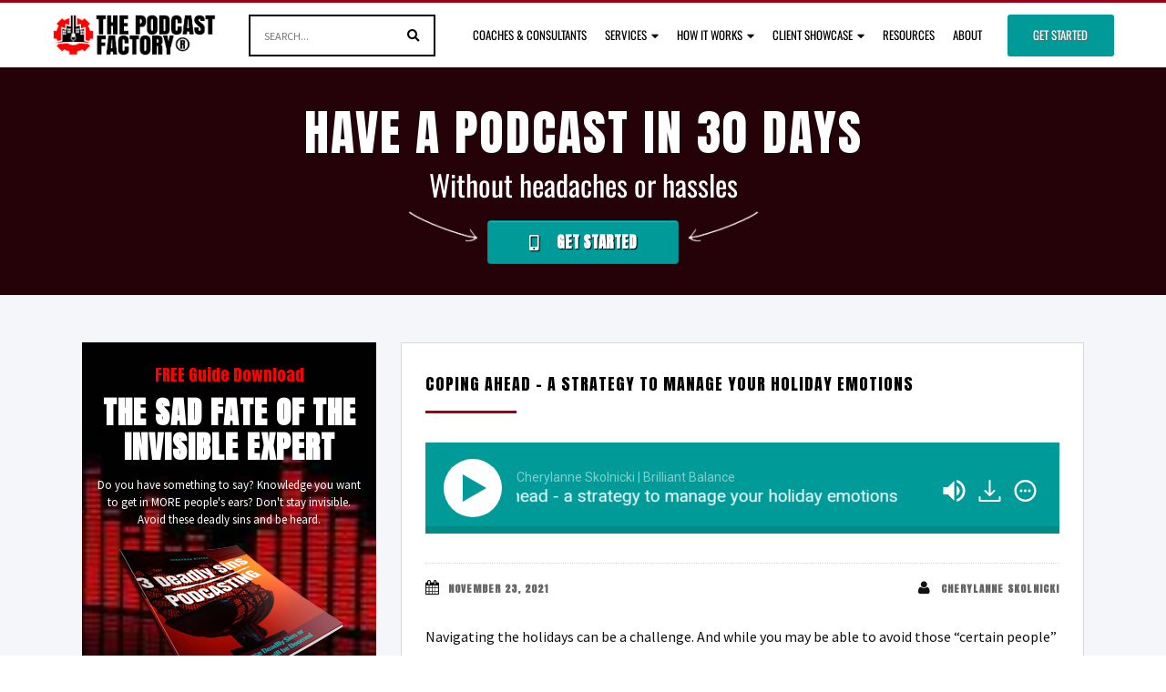

--- FILE ---
content_type: text/html; charset=UTF-8
request_url: https://thepodcastfactory.com/csp-213/
body_size: 19158
content:
<!DOCTYPE html>
<html dir="ltr" lang="en-US">
<head>
<meta charset="UTF-8" />
<meta name="viewport" content="width=device-width, initial-scale=1" />
<link href="https://thepodcastfactory.com/wp-content/thesis/skins/classic-r/css.css?v=1767571476" rel="stylesheet" />
<title>Coping ahead - a strategy to manage your holiday emotions - The Podcast Factory</title>
<link href='https://fonts.googleapis.com/css?family=Raleway:400,400italic,700,700italic' rel='stylesheet' type='text/css'>
<link href='https://fonts.googleapis.com/css?family=Oswald:400,700' rel='stylesheet' type='text/css'>
<link href="https://fonts.googleapis.com/css?family=Anton" rel="stylesheet"> 
<link href="https://fonts.googleapis.com/css?family=Source+Sans+Pro:400,400i,700,700i" rel="stylesheet"> 
<link rel="stylesheet" href="https://use.fontawesome.com/releases/v5.7.1/css/all.css" integrity="sha384-fnmOCqbTlWIlj8LyTjo7mOUStjsKC4pOpQbqyi7RrhN7udi9RwhKkMHpvLbHG9Sr" crossorigin="anonymous">

<script src="https://use.fontawesome.com/35325ed69b.js"></script>

<script type="text/javascript">
	var trackcmp_email = '';
	var trackcmp = document.createElement("script");
	trackcmp.async = true;
	trackcmp.type = 'text/javascript';
	trackcmp.src = '//trackcmp.net/visit?actid=609671476&e='+encodeURIComponent(trackcmp_email)+'&r='+encodeURIComponent(document.referrer)+'&u='+encodeURIComponent(window.location.href);
	var trackcmp_s = document.getElementsByTagName("script");
	if (trackcmp_s.length) {
		trackcmp_s[0].parentNode.appendChild(trackcmp);
	} else {
		var trackcmp_h = document.getElementsByTagName("head");
		trackcmp_h.length && trackcmp_h[0].appendChild(trackcmp);
	}
</script>



<script>(function(w,d,t,r,u){var f,n,i;w[u]=w[u]||[],f=function(){var o={ti:"5637643"};o.q=w[u],w[u]=new UET(o),w[u].push("pageLoad")},n=d.createElement(t),n.src=r,n.async=1,n.onload=n.onreadystatechange=function(){var s=this.readyState;s&&s!=="loaded"&&s!=="complete"||(f(),n.onload=n.onreadystatechange=null)},i=d.getElementsByTagName(t)[0],i.parentNode.insertBefore(n,i)})(window,document,"script","//bat.bing.com/bat.js","uetq");</script><noscript><img src="//bat.bing.com/action/0?ti=5637643&Ver=2" height="0" width="0" style="display:none; visibility: hidden;" /></noscript> 

<!-- Facebook Pixel Code -->
<script>
!function(f,b,e,v,n,t,s){if(f.fbq)return;n=f.fbq=function(){n.callMethod?
n.callMethod.apply(n,arguments):n.queue.push(arguments)};if(!f._fbq)f._fbq=n;
n.push=n;n.loaded=!0;n.version='2.0';n.queue=[];t=b.createElement(e);t.async=!0;
t.src=v;s=b.getElementsByTagName(e)[0];s.parentNode.insertBefore(t,s)}(window,
document,'script','https://connect.facebook.net/en_US/fbevents.js');
fbq('init', '1023007274388628'); // Insert your pixel ID here.
fbq('track', 'PageView');
</script>
<noscript><img height="1" width="1" style="display:none"
src="https://www.facebook.com/tr?id=1023007274388628&ev=PageView&noscript=1"
/></noscript>
<!-- DO NOT MODIFY -->
<!-- End Facebook Pixel Code -->


<script type="text/javascript">
_linkedin_partner_id = "4320266";
window._linkedin_data_partner_ids = window._linkedin_data_partner_ids || [];
window._linkedin_data_partner_ids.push(_linkedin_partner_id);
</script><script type="text/javascript">
(function(l) {
if (!l){window.lintrk = function(a,b){window.lintrk.q.push([a,b])};
window.lintrk.q=[]}
var s = document.getElementsByTagName("script")[0];
var b = document.createElement("script");
b.type = "text/javascript";b.async = true;
b.src = "https://snap.licdn.com/li.lms-analytics/insight.min.js";
s.parentNode.insertBefore(b, s);})(window.lintrk);
</script>
<noscript>
<img height="1" width="1" style="display:none;" alt="" src="https://px.ads.linkedin.com/collect/?pid=4320266&fmt=gif" />
</noscript>
<link href="https://thepodcastfactory.com/feed/" rel="alternate" type="application/rss+xml" title="The Podcast Factory feed" />
<link href="https://thepodcastfactory.com/xmlrpc.php" rel="pingback" />
<link href="https://thepodcastfactory.com/wp-content/uploads/2018/08/favicon.png" rel="shortcut icon" />
		<script type="text/javascript">
			window.flatStyles = window.flatStyles || ''

			window.lightspeedOptimizeStylesheet = function () {
				const currentStylesheet = document.querySelector( '.tcb-lightspeed-style:not([data-ls-optimized])' )

				if ( currentStylesheet ) {
					try {
						if ( currentStylesheet.sheet && currentStylesheet.sheet.cssRules ) {
							if ( window.flatStyles ) {
								if ( this.optimizing ) {
									setTimeout( window.lightspeedOptimizeStylesheet.bind( this ), 24 )
								} else {
									this.optimizing = true;

									let rulesIndex = 0;

									while ( rulesIndex < currentStylesheet.sheet.cssRules.length ) {
										const rule = currentStylesheet.sheet.cssRules[ rulesIndex ]
										/* remove rules that already exist in the page */
										if ( rule.type === CSSRule.STYLE_RULE && window.flatStyles.includes( `${rule.selectorText}{` ) ) {
											currentStylesheet.sheet.deleteRule( rulesIndex )
										} else {
											rulesIndex ++
										}
									}
									/* optimize, mark it such, move to the next file, append the styles we have until now */
									currentStylesheet.setAttribute( 'data-ls-optimized', '1' )

									window.flatStyles += currentStylesheet.innerHTML

									this.optimizing = false
								}
							} else {
								window.flatStyles = currentStylesheet.innerHTML
								currentStylesheet.setAttribute( 'data-ls-optimized', '1' )
							}
						}
					} catch ( error ) {
						console.warn( error )
					}

					if ( currentStylesheet.parentElement.tagName !== 'HEAD' ) {
						/* always make sure that those styles end up in the head */
						const stylesheetID = currentStylesheet.id;
						/**
						 * make sure that there is only one copy of the css
						 * e.g display CSS
						 */
						if ( ( ! stylesheetID || ( stylesheetID && ! document.querySelector( `head #${stylesheetID}` ) ) ) ) {
							document.head.prepend( currentStylesheet )
						} else {
							currentStylesheet.remove();
						}
					}
				}
			}

			window.lightspeedOptimizeFlat = function ( styleSheetElement ) {
				if ( document.querySelectorAll( 'link[href*="thrive_flat.css"]' ).length > 1 ) {
					/* disable this flat if we already have one */
					styleSheetElement.setAttribute( 'disabled', true )
				} else {
					/* if this is the first one, make sure he's in head */
					if ( styleSheetElement.parentElement.tagName !== 'HEAD' ) {
						document.head.append( styleSheetElement )
					}
				}
			}
		</script>
		<meta name='robots' content='index, follow, max-snippet:-1, max-image-preview:large, max-video-preview:-1' />

	<!-- This site is optimized with the Yoast SEO Premium plugin v26.7 (Yoast SEO v26.7) - https://yoast.com/wordpress/plugins/seo/ -->
	<link rel="canonical" href="https://thepodcastfactory.com/csp-213/" />
	<meta property="og:locale" content="en_US" />
	<meta property="og:type" content="article" />
	<meta property="og:title" content="Coping ahead - a strategy to manage your holiday emotions" />
	<meta property="og:description" content="Navigating the holidays can be a challenge. And while you may be able to avoid those “certain people” throughout the year, the holidays don’t always give you that opportunity. However, when you learn the skill of coping ahead, you can feel confident about your plan to handle holiday emotions so you feel less overwhelmed and [&hellip;]" />
	<meta property="og:url" content="https://thepodcastfactory.com/csp-213/" />
	<meta property="og:site_name" content="The Podcast Factory" />
	<meta property="article:published_time" content="2021-11-23T04:00:59+00:00" />
	<meta property="og:image" content="https://thepodcastfactory.com/wp-content/uploads/2018/03/csp-cover-1200x600.png" />
	<meta property="og:image:width" content="1200" />
	<meta property="og:image:height" content="630" />
	<meta property="og:image:type" content="image/png" />
	<meta name="author" content="Cherylanne Skolnicki" />
	<meta name="twitter:card" content="summary_large_image" />
	<meta name="twitter:label1" content="Written by" />
	<meta name="twitter:data1" content="Cherylanne Skolnicki" />
	<meta name="twitter:label2" content="Est. reading time" />
	<meta name="twitter:data2" content="1 minute" />
	<script type="application/ld+json" class="yoast-schema-graph">{"@context":"https://schema.org","@graph":[{"@type":"Article","@id":"https://thepodcastfactory.com/csp-213/#article","isPartOf":{"@id":"https://thepodcastfactory.com/csp-213/"},"author":{"name":"Cherylanne Skolnicki","@id":"https://thepodcastfactory.com/#/schema/person/b9863c86ea857f6706b5c5cc13a0709d"},"headline":"Coping ahead &#8211; a strategy to manage your holiday emotions","datePublished":"2021-11-23T04:00:59+00:00","mainEntityOfPage":{"@id":"https://thepodcastfactory.com/csp-213/"},"wordCount":267,"publisher":{"@id":"https://thepodcastfactory.com/#organization"},"image":{"@id":"https://thepodcastfactory.com/csp-213/#primaryimage"},"thumbnailUrl":"https://thepodcastfactory.com/wp-content/uploads/2018/03/csp-cover-1200x600.png","articleSection":["clients","Cherylanne Skolnicki | Brilliant Balance"],"inLanguage":"en-US"},{"@type":"WebPage","@id":"https://thepodcastfactory.com/csp-213/","url":"https://thepodcastfactory.com/csp-213/","name":"Coping ahead - a strategy to manage your holiday emotions - The Podcast Factory","isPartOf":{"@id":"https://thepodcastfactory.com/#website"},"primaryImageOfPage":{"@id":"https://thepodcastfactory.com/csp-213/#primaryimage"},"image":{"@id":"https://thepodcastfactory.com/csp-213/#primaryimage"},"thumbnailUrl":"https://thepodcastfactory.com/wp-content/uploads/2018/03/csp-cover-1200x600.png","datePublished":"2021-11-23T04:00:59+00:00","breadcrumb":{"@id":"https://thepodcastfactory.com/csp-213/#breadcrumb"},"inLanguage":"en-US","potentialAction":[{"@type":"ReadAction","target":["https://thepodcastfactory.com/csp-213/"]}]},{"@type":"ImageObject","inLanguage":"en-US","@id":"https://thepodcastfactory.com/csp-213/#primaryimage","url":"https://thepodcastfactory.com/wp-content/uploads/2018/03/csp-cover-1200x600.png","contentUrl":"https://thepodcastfactory.com/wp-content/uploads/2018/03/csp-cover-1200x600.png","width":1200,"height":630},{"@type":"BreadcrumbList","@id":"https://thepodcastfactory.com/csp-213/#breadcrumb","itemListElement":[{"@type":"ListItem","position":1,"name":"Home","item":"https://thepodcastfactory.com/"},{"@type":"ListItem","position":2,"name":"Coping ahead &#8211; a strategy to manage your holiday emotions"}]},{"@type":"WebSite","@id":"https://thepodcastfactory.com/#website","url":"https://thepodcastfactory.com/","name":"The Podcast Factory","description":"","publisher":{"@id":"https://thepodcastfactory.com/#organization"},"potentialAction":[{"@type":"SearchAction","target":{"@type":"EntryPoint","urlTemplate":"https://thepodcastfactory.com/?s={search_term_string}"},"query-input":{"@type":"PropertyValueSpecification","valueRequired":true,"valueName":"search_term_string"}}],"inLanguage":"en-US"},{"@type":"Organization","@id":"https://thepodcastfactory.com/#organization","name":"The Podcast Factory","url":"https://thepodcastfactory.com/","logo":{"@type":"ImageObject","inLanguage":"en-US","@id":"https://thepodcastfactory.com/#/schema/logo/image/","url":"https://thepodcastfactory.com/wp-content/uploads/2014/08/PF-white-1.jpg","contentUrl":"https://thepodcastfactory.com/wp-content/uploads/2014/08/PF-white-1.jpg","width":1401,"height":1401,"caption":"The Podcast Factory"},"image":{"@id":"https://thepodcastfactory.com/#/schema/logo/image/"}},{"@type":"Person","@id":"https://thepodcastfactory.com/#/schema/person/b9863c86ea857f6706b5c5cc13a0709d","name":"Cherylanne Skolnicki","image":{"@type":"ImageObject","inLanguage":"en-US","@id":"https://thepodcastfactory.com/#/schema/person/image/","url":"https://secure.gravatar.com/avatar/e77543895a4d81c5b5c0b4442803fe8dc8030f60a8a02332a4e8a89fd1b67516?s=96&d=mm&r=g","contentUrl":"https://secure.gravatar.com/avatar/e77543895a4d81c5b5c0b4442803fe8dc8030f60a8a02332a4e8a89fd1b67516?s=96&d=mm&r=g","caption":"Cherylanne Skolnicki"},"description":"You deserve a big, full life and the freedom to enjoy it. The Brilliant Balance Podcast helps women in leadership design their next chapter for sustainable success—without burnout. Every week, host Cherylanne Skolnicki, a leading expert in work-life balance, leadership growth, and mindset coaching, shares ideas, inspiration, and insights to help high-achieving women align their ambition with personal fulfillment. Through conversations on leadership mindset, time management, and personal growth, you'll gain the tools to thrive in both your career and personal life. https://brilliant-balance.com/","url":"https://thepodcastfactory.com/author/cls/"}]}</script>
	<!-- / Yoast SEO Premium plugin. -->


<link rel='dns-prefetch' href='//widgetlogic.org' />
<link rel='dns-prefetch' href='//www.googletagmanager.com' />
<link rel='dns-prefetch' href='//fonts.bunny.net' />
<link rel="alternate" title="oEmbed (JSON)" type="application/json+oembed" href="https://thepodcastfactory.com/wp-json/oembed/1.0/embed?url=https%3A%2F%2Fthepodcastfactory.com%2Fcsp-213%2F" />
<link rel="alternate" title="oEmbed (XML)" type="text/xml+oembed" href="https://thepodcastfactory.com/wp-json/oembed/1.0/embed?url=https%3A%2F%2Fthepodcastfactory.com%2Fcsp-213%2F&#038;format=xml" />
<link rel='stylesheet' id='ac-style-css' href='https://thepodcastfactory.com/wp-content/plugins/advanced-categories-widget3/css/widget.css?ver=6.9' type='text/css' media='all' />
<link rel='stylesheet' id='colorbox-css' href='https://thepodcastfactory.com/wp-content/plugins/wp-colorbox/example5/colorbox.css?ver=6.9' type='text/css' media='all' />
<style id='wp-emoji-styles-inline-css' type='text/css'>

	img.wp-smiley, img.emoji {
		display: inline !important;
		border: none !important;
		box-shadow: none !important;
		height: 1em !important;
		width: 1em !important;
		margin: 0 0.07em !important;
		vertical-align: -0.1em !important;
		background: none !important;
		padding: 0 !important;
	}
/*# sourceURL=wp-emoji-styles-inline-css */
</style>
<link rel='stylesheet' id='wp-block-library-css' href='https://thepodcastfactory.com/wp-includes/css/dist/block-library/style.min.css?ver=6.9' type='text/css' media='all' />
<style id='global-styles-inline-css' type='text/css'>
:root{--wp--preset--aspect-ratio--square: 1;--wp--preset--aspect-ratio--4-3: 4/3;--wp--preset--aspect-ratio--3-4: 3/4;--wp--preset--aspect-ratio--3-2: 3/2;--wp--preset--aspect-ratio--2-3: 2/3;--wp--preset--aspect-ratio--16-9: 16/9;--wp--preset--aspect-ratio--9-16: 9/16;--wp--preset--color--black: #000000;--wp--preset--color--cyan-bluish-gray: #abb8c3;--wp--preset--color--white: #ffffff;--wp--preset--color--pale-pink: #f78da7;--wp--preset--color--vivid-red: #cf2e2e;--wp--preset--color--luminous-vivid-orange: #ff6900;--wp--preset--color--luminous-vivid-amber: #fcb900;--wp--preset--color--light-green-cyan: #7bdcb5;--wp--preset--color--vivid-green-cyan: #00d084;--wp--preset--color--pale-cyan-blue: #8ed1fc;--wp--preset--color--vivid-cyan-blue: #0693e3;--wp--preset--color--vivid-purple: #9b51e0;--wp--preset--gradient--vivid-cyan-blue-to-vivid-purple: linear-gradient(135deg,rgb(6,147,227) 0%,rgb(155,81,224) 100%);--wp--preset--gradient--light-green-cyan-to-vivid-green-cyan: linear-gradient(135deg,rgb(122,220,180) 0%,rgb(0,208,130) 100%);--wp--preset--gradient--luminous-vivid-amber-to-luminous-vivid-orange: linear-gradient(135deg,rgb(252,185,0) 0%,rgb(255,105,0) 100%);--wp--preset--gradient--luminous-vivid-orange-to-vivid-red: linear-gradient(135deg,rgb(255,105,0) 0%,rgb(207,46,46) 100%);--wp--preset--gradient--very-light-gray-to-cyan-bluish-gray: linear-gradient(135deg,rgb(238,238,238) 0%,rgb(169,184,195) 100%);--wp--preset--gradient--cool-to-warm-spectrum: linear-gradient(135deg,rgb(74,234,220) 0%,rgb(151,120,209) 20%,rgb(207,42,186) 40%,rgb(238,44,130) 60%,rgb(251,105,98) 80%,rgb(254,248,76) 100%);--wp--preset--gradient--blush-light-purple: linear-gradient(135deg,rgb(255,206,236) 0%,rgb(152,150,240) 100%);--wp--preset--gradient--blush-bordeaux: linear-gradient(135deg,rgb(254,205,165) 0%,rgb(254,45,45) 50%,rgb(107,0,62) 100%);--wp--preset--gradient--luminous-dusk: linear-gradient(135deg,rgb(255,203,112) 0%,rgb(199,81,192) 50%,rgb(65,88,208) 100%);--wp--preset--gradient--pale-ocean: linear-gradient(135deg,rgb(255,245,203) 0%,rgb(182,227,212) 50%,rgb(51,167,181) 100%);--wp--preset--gradient--electric-grass: linear-gradient(135deg,rgb(202,248,128) 0%,rgb(113,206,126) 100%);--wp--preset--gradient--midnight: linear-gradient(135deg,rgb(2,3,129) 0%,rgb(40,116,252) 100%);--wp--preset--font-size--small: 13px;--wp--preset--font-size--medium: 20px;--wp--preset--font-size--large: 36px;--wp--preset--font-size--x-large: 42px;--wp--preset--spacing--20: 0.44rem;--wp--preset--spacing--30: 0.67rem;--wp--preset--spacing--40: 1rem;--wp--preset--spacing--50: 1.5rem;--wp--preset--spacing--60: 2.25rem;--wp--preset--spacing--70: 3.38rem;--wp--preset--spacing--80: 5.06rem;--wp--preset--shadow--natural: 6px 6px 9px rgba(0, 0, 0, 0.2);--wp--preset--shadow--deep: 12px 12px 50px rgba(0, 0, 0, 0.4);--wp--preset--shadow--sharp: 6px 6px 0px rgba(0, 0, 0, 0.2);--wp--preset--shadow--outlined: 6px 6px 0px -3px rgb(255, 255, 255), 6px 6px rgb(0, 0, 0);--wp--preset--shadow--crisp: 6px 6px 0px rgb(0, 0, 0);}:where(.is-layout-flex){gap: 0.5em;}:where(.is-layout-grid){gap: 0.5em;}body .is-layout-flex{display: flex;}.is-layout-flex{flex-wrap: wrap;align-items: center;}.is-layout-flex > :is(*, div){margin: 0;}body .is-layout-grid{display: grid;}.is-layout-grid > :is(*, div){margin: 0;}:where(.wp-block-columns.is-layout-flex){gap: 2em;}:where(.wp-block-columns.is-layout-grid){gap: 2em;}:where(.wp-block-post-template.is-layout-flex){gap: 1.25em;}:where(.wp-block-post-template.is-layout-grid){gap: 1.25em;}.has-black-color{color: var(--wp--preset--color--black) !important;}.has-cyan-bluish-gray-color{color: var(--wp--preset--color--cyan-bluish-gray) !important;}.has-white-color{color: var(--wp--preset--color--white) !important;}.has-pale-pink-color{color: var(--wp--preset--color--pale-pink) !important;}.has-vivid-red-color{color: var(--wp--preset--color--vivid-red) !important;}.has-luminous-vivid-orange-color{color: var(--wp--preset--color--luminous-vivid-orange) !important;}.has-luminous-vivid-amber-color{color: var(--wp--preset--color--luminous-vivid-amber) !important;}.has-light-green-cyan-color{color: var(--wp--preset--color--light-green-cyan) !important;}.has-vivid-green-cyan-color{color: var(--wp--preset--color--vivid-green-cyan) !important;}.has-pale-cyan-blue-color{color: var(--wp--preset--color--pale-cyan-blue) !important;}.has-vivid-cyan-blue-color{color: var(--wp--preset--color--vivid-cyan-blue) !important;}.has-vivid-purple-color{color: var(--wp--preset--color--vivid-purple) !important;}.has-black-background-color{background-color: var(--wp--preset--color--black) !important;}.has-cyan-bluish-gray-background-color{background-color: var(--wp--preset--color--cyan-bluish-gray) !important;}.has-white-background-color{background-color: var(--wp--preset--color--white) !important;}.has-pale-pink-background-color{background-color: var(--wp--preset--color--pale-pink) !important;}.has-vivid-red-background-color{background-color: var(--wp--preset--color--vivid-red) !important;}.has-luminous-vivid-orange-background-color{background-color: var(--wp--preset--color--luminous-vivid-orange) !important;}.has-luminous-vivid-amber-background-color{background-color: var(--wp--preset--color--luminous-vivid-amber) !important;}.has-light-green-cyan-background-color{background-color: var(--wp--preset--color--light-green-cyan) !important;}.has-vivid-green-cyan-background-color{background-color: var(--wp--preset--color--vivid-green-cyan) !important;}.has-pale-cyan-blue-background-color{background-color: var(--wp--preset--color--pale-cyan-blue) !important;}.has-vivid-cyan-blue-background-color{background-color: var(--wp--preset--color--vivid-cyan-blue) !important;}.has-vivid-purple-background-color{background-color: var(--wp--preset--color--vivid-purple) !important;}.has-black-border-color{border-color: var(--wp--preset--color--black) !important;}.has-cyan-bluish-gray-border-color{border-color: var(--wp--preset--color--cyan-bluish-gray) !important;}.has-white-border-color{border-color: var(--wp--preset--color--white) !important;}.has-pale-pink-border-color{border-color: var(--wp--preset--color--pale-pink) !important;}.has-vivid-red-border-color{border-color: var(--wp--preset--color--vivid-red) !important;}.has-luminous-vivid-orange-border-color{border-color: var(--wp--preset--color--luminous-vivid-orange) !important;}.has-luminous-vivid-amber-border-color{border-color: var(--wp--preset--color--luminous-vivid-amber) !important;}.has-light-green-cyan-border-color{border-color: var(--wp--preset--color--light-green-cyan) !important;}.has-vivid-green-cyan-border-color{border-color: var(--wp--preset--color--vivid-green-cyan) !important;}.has-pale-cyan-blue-border-color{border-color: var(--wp--preset--color--pale-cyan-blue) !important;}.has-vivid-cyan-blue-border-color{border-color: var(--wp--preset--color--vivid-cyan-blue) !important;}.has-vivid-purple-border-color{border-color: var(--wp--preset--color--vivid-purple) !important;}.has-vivid-cyan-blue-to-vivid-purple-gradient-background{background: var(--wp--preset--gradient--vivid-cyan-blue-to-vivid-purple) !important;}.has-light-green-cyan-to-vivid-green-cyan-gradient-background{background: var(--wp--preset--gradient--light-green-cyan-to-vivid-green-cyan) !important;}.has-luminous-vivid-amber-to-luminous-vivid-orange-gradient-background{background: var(--wp--preset--gradient--luminous-vivid-amber-to-luminous-vivid-orange) !important;}.has-luminous-vivid-orange-to-vivid-red-gradient-background{background: var(--wp--preset--gradient--luminous-vivid-orange-to-vivid-red) !important;}.has-very-light-gray-to-cyan-bluish-gray-gradient-background{background: var(--wp--preset--gradient--very-light-gray-to-cyan-bluish-gray) !important;}.has-cool-to-warm-spectrum-gradient-background{background: var(--wp--preset--gradient--cool-to-warm-spectrum) !important;}.has-blush-light-purple-gradient-background{background: var(--wp--preset--gradient--blush-light-purple) !important;}.has-blush-bordeaux-gradient-background{background: var(--wp--preset--gradient--blush-bordeaux) !important;}.has-luminous-dusk-gradient-background{background: var(--wp--preset--gradient--luminous-dusk) !important;}.has-pale-ocean-gradient-background{background: var(--wp--preset--gradient--pale-ocean) !important;}.has-electric-grass-gradient-background{background: var(--wp--preset--gradient--electric-grass) !important;}.has-midnight-gradient-background{background: var(--wp--preset--gradient--midnight) !important;}.has-small-font-size{font-size: var(--wp--preset--font-size--small) !important;}.has-medium-font-size{font-size: var(--wp--preset--font-size--medium) !important;}.has-large-font-size{font-size: var(--wp--preset--font-size--large) !important;}.has-x-large-font-size{font-size: var(--wp--preset--font-size--x-large) !important;}
/*# sourceURL=global-styles-inline-css */
</style>

<link rel='stylesheet' id='block-widget-css' href='https://thepodcastfactory.com/wp-content/plugins/widget-logic/block_widget/css/widget.css?ver=1768227257' type='text/css' media='all' />
<link rel='stylesheet' id='contact-form-7-css' href='https://thepodcastfactory.com/wp-content/plugins/contact-form-7/includes/css/styles.css?ver=6.1.4' type='text/css' media='all' />
<link rel='stylesheet' id='tplp_style-css' href='https://thepodcastfactory.com/wp-content/plugins/tabs-widget-popular-posts-and-latest-posts/inc/style.css?ver=6.9' type='text/css' media='all' />
<link rel='stylesheet' id='wpcf7-redirect-script-frontend-css' href='https://thepodcastfactory.com/wp-content/plugins/wpcf7-redirect/build/assets/frontend-script.css?ver=2c532d7e2be36f6af233' type='text/css' media='all' />
<link rel='stylesheet' id='wp-pagenavi-css' href='https://thepodcastfactory.com/wp-content/plugins/wp-pagenavi/pagenavi-css.css?ver=2.70' type='text/css' media='all' />
<link rel='stylesheet' id='sab-font-css' href='https://fonts.bunny.net/css?family=Oswald:400,700,400italic,700italic|Source+Sans+Pro:400,700,400italic,700italic&#038;subset=latin' type='text/css' media='all' />
<link rel='stylesheet' id='tvo-frontend-css' href='https://thepodcastfactory.com/wp-content/plugins/thrive-ovation/tcb-bridge/frontend/css/frontend.css?ver=6.9' type='text/css' media='all' />
<script type="text/javascript" src="https://thepodcastfactory.com/wp-includes/js/jquery/jquery.min.js?ver=3.7.1" id="jquery-core-js"></script>
<script type="text/javascript" src="https://thepodcastfactory.com/wp-includes/js/jquery/jquery-migrate.min.js?ver=3.4.1" id="jquery-migrate-js"></script>
<script type="text/javascript" id="ac-script-js-extra">
/* <![CDATA[ */
var ac = {"nonce":"d294d931b0","action":"ac_load_utility","ajaxurl":"https://thepodcastfactory.com/wp-admin/admin-ajax.php"};
//# sourceURL=ac-script-js-extra
/* ]]> */
</script>
<script type="text/javascript" src="https://thepodcastfactory.com/wp-content/plugins/advanced-categories-widget3/js/jquery.widget.js?ver=2.4.3" id="ac-script-js"></script>
<script type="text/javascript" src="https://thepodcastfactory.com/wp-content/plugins/wp-colorbox/jquery.colorbox-min.js?ver=1.1.6" id="colorbox-js"></script>
<script type="text/javascript" src="https://thepodcastfactory.com/wp-content/plugins/wp-colorbox/wp-colorbox.js?ver=1.1.6" id="wp-colorbox-js"></script>

<!-- Google tag (gtag.js) snippet added by Site Kit -->
<!-- Google Analytics snippet added by Site Kit -->
<script type="text/javascript" src="https://www.googletagmanager.com/gtag/js?id=GT-5TGZ542" id="google_gtagjs-js" async></script>
<script type="text/javascript" id="google_gtagjs-js-after">
/* <![CDATA[ */
window.dataLayer = window.dataLayer || [];function gtag(){dataLayer.push(arguments);}
gtag("set","linker",{"domains":["thepodcastfactory.com"]});
gtag("js", new Date());
gtag("set", "developer_id.dZTNiMT", true);
gtag("config", "GT-5TGZ542");
//# sourceURL=google_gtagjs-js-after
/* ]]> */
</script>
<script type="text/javascript" src="https://thepodcastfactory.com/wp-content/plugins/bb-plugin/js/libs/jquery.imagesloaded.min.js?ver=2.10.0.5" id="imagesloaded-js"></script>
<script type="text/javascript" src="https://thepodcastfactory.com/wp-includes/js/masonry.min.js?ver=4.2.2" id="masonry-js"></script>
<script type="text/javascript" src="https://thepodcastfactory.com/wp-includes/js/jquery/jquery.masonry.min.js?ver=3.1.2b" id="jquery-masonry-js"></script>
<script type="text/javascript" src="https://thepodcastfactory.com/wp-content/plugins/thrive-ovation/tcb-bridge/frontend/js/display-testimonials-tcb.min.js?ver=10.8.5" id="display-testimonials-tcb-js"></script>
<link rel="https://api.w.org/" href="https://thepodcastfactory.com/wp-json/" /><link rel="alternate" title="JSON" type="application/json" href="https://thepodcastfactory.com/wp-json/wp/v2/posts/25263" /><meta name="generator" content="Site Kit by Google 1.170.0" /><style id="mystickymenu" type="text/css">#mysticky-nav { width:100%; position: static; height: auto !important; }#mysticky-nav.wrapfixed { position:fixed; left: 0px; margin-top:0px;  z-index: 99990; -webkit-transition: 0.3s; -moz-transition: 0.3s; -o-transition: 0.3s; transition: 0.3s; -ms-filter:"progid:DXImageTransform.Microsoft.Alpha(Opacity=90)"; filter: alpha(opacity=90); opacity:0.9; background-color: #ffffff;}#mysticky-nav.wrapfixed .myfixed{ background-color: #ffffff; position: relative;top: auto;left: auto;right: auto;}#mysticky-nav .myfixed { margin:0 auto; float:none; border:0px; background:none; max-width:100%; }</style>			<style type="text/css">
																															</style>
			<style type="text/css">:not(#tve) .ttfm1{font-family: 'Oswald' !important;font-weight: 400 !important;}.ttfm1 input, .ttfm1 select, .ttfm1 textarea, .ttfm1 button {font-family: 'Oswald' !important;font-weight: 400 !important;}:not(#tve) .ttfm1.bold_text,.ttfm1 .bold_text,.ttfm1 b,.ttfm1 strong{font-weight: 700 !important;}.ttfm1.bold_text,.ttfm1 .bold_text,.ttfm1 b,.ttfm1 strong input, .ttfm1.bold_text,.ttfm1 .bold_text,.ttfm1 b,.ttfm1 strong select, .ttfm1.bold_text,.ttfm1 .bold_text,.ttfm1 b,.ttfm1 strong textarea, .ttfm1.bold_text,.ttfm1 .bold_text,.ttfm1 b,.ttfm1 strong button {font-weight: 700 !important;}:not(#tve) .ttfm2{font-family: 'Anton' !important;font-weight: 400 !important;}.ttfm2 input, .ttfm2 select, .ttfm2 textarea, .ttfm2 button {font-family: 'Anton' !important;font-weight: 400 !important;}:not(#tve) .ttfm3{font-family: 'Source Sans Pro' !important;font-weight: 400 !important;}.ttfm3 input, .ttfm3 select, .ttfm3 textarea, .ttfm3 button {font-family: 'Source Sans Pro' !important;font-weight: 400 !important;}:not(#tve) .ttfm3.bold_text,.ttfm3 .bold_text,.ttfm3 b,.ttfm3 strong{font-weight: 600 !important;}.ttfm3.bold_text,.ttfm3 .bold_text,.ttfm3 b,.ttfm3 strong input, .ttfm3.bold_text,.ttfm3 .bold_text,.ttfm3 b,.ttfm3 strong select, .ttfm3.bold_text,.ttfm3 .bold_text,.ttfm3 b,.ttfm3 strong textarea, .ttfm3.bold_text,.ttfm3 .bold_text,.ttfm3 b,.ttfm3 strong button {font-weight: 600 !important;}</style><style type="text/css" id="tve_global_variables">:root{--tcb-background-author-image:url(http://thepodcastfactory.com/wp-content/uploads/2025/02/cheryl.jpg);--tcb-background-user-image:url();--tcb-background-featured-image-thumbnail:url(https://thepodcastfactory.com/wp-content/uploads/2018/03/csp-cover-1200x600.png);}</style>
<!-- Google Tag Manager snippet added by Site Kit -->
<script type="text/javascript">
/* <![CDATA[ */

			( function( w, d, s, l, i ) {
				w[l] = w[l] || [];
				w[l].push( {'gtm.start': new Date().getTime(), event: 'gtm.js'} );
				var f = d.getElementsByTagName( s )[0],
					j = d.createElement( s ), dl = l != 'dataLayer' ? '&l=' + l : '';
				j.async = true;
				j.src = 'https://www.googletagmanager.com/gtm.js?id=' + i + dl;
				f.parentNode.insertBefore( j, f );
			} )( window, document, 'script', 'dataLayer', 'GTM-PS72WS6' );
			
/* ]]> */
</script>

<!-- End Google Tag Manager snippet added by Site Kit -->
<style type="text/css">.saboxplugin-wrap{-webkit-box-sizing:border-box;-moz-box-sizing:border-box;-ms-box-sizing:border-box;box-sizing:border-box;border:1px solid #eee;width:100%;clear:both;display:block;overflow:hidden;word-wrap:break-word;position:relative}.saboxplugin-wrap .saboxplugin-gravatar{float:left;padding:0 20px 20px 20px}.saboxplugin-wrap .saboxplugin-gravatar img{max-width:100px;height:auto;border-radius:0;}.saboxplugin-wrap .saboxplugin-authorname{font-size:18px;line-height:1;margin:20px 0 0 20px;display:block}.saboxplugin-wrap .saboxplugin-authorname a{text-decoration:none}.saboxplugin-wrap .saboxplugin-authorname a:focus{outline:0}.saboxplugin-wrap .saboxplugin-desc{display:block;margin:5px 20px}.saboxplugin-wrap .saboxplugin-desc a{text-decoration:underline}.saboxplugin-wrap .saboxplugin-desc p{margin:5px 0 12px}.saboxplugin-wrap .saboxplugin-web{margin:0 20px 15px;text-align:left}.saboxplugin-wrap .sab-web-position{text-align:right}.saboxplugin-wrap .saboxplugin-web a{color:#ccc;text-decoration:none}.saboxplugin-wrap .saboxplugin-socials{position:relative;display:block;background:#fcfcfc;padding:5px;border-top:1px solid #eee}.saboxplugin-wrap .saboxplugin-socials a svg{width:20px;height:20px}.saboxplugin-wrap .saboxplugin-socials a svg .st2{fill:#fff; transform-origin:center center;}.saboxplugin-wrap .saboxplugin-socials a svg .st1{fill:rgba(0,0,0,.3)}.saboxplugin-wrap .saboxplugin-socials a:hover{opacity:.8;-webkit-transition:opacity .4s;-moz-transition:opacity .4s;-o-transition:opacity .4s;transition:opacity .4s;box-shadow:none!important;-webkit-box-shadow:none!important}.saboxplugin-wrap .saboxplugin-socials .saboxplugin-icon-color{box-shadow:none;padding:0;border:0;-webkit-transition:opacity .4s;-moz-transition:opacity .4s;-o-transition:opacity .4s;transition:opacity .4s;display:inline-block;color:#fff;font-size:0;text-decoration:inherit;margin:5px;-webkit-border-radius:0;-moz-border-radius:0;-ms-border-radius:0;-o-border-radius:0;border-radius:0;overflow:hidden}.saboxplugin-wrap .saboxplugin-socials .saboxplugin-icon-grey{text-decoration:inherit;box-shadow:none;position:relative;display:-moz-inline-stack;display:inline-block;vertical-align:middle;zoom:1;margin:10px 5px;color:#444;fill:#444}.clearfix:after,.clearfix:before{content:' ';display:table;line-height:0;clear:both}.ie7 .clearfix{zoom:1}.saboxplugin-socials.sabox-colored .saboxplugin-icon-color .sab-twitch{border-color:#38245c}.saboxplugin-socials.sabox-colored .saboxplugin-icon-color .sab-behance{border-color:#003eb0}.saboxplugin-socials.sabox-colored .saboxplugin-icon-color .sab-deviantart{border-color:#036824}.saboxplugin-socials.sabox-colored .saboxplugin-icon-color .sab-digg{border-color:#00327c}.saboxplugin-socials.sabox-colored .saboxplugin-icon-color .sab-dribbble{border-color:#ba1655}.saboxplugin-socials.sabox-colored .saboxplugin-icon-color .sab-facebook{border-color:#1e2e4f}.saboxplugin-socials.sabox-colored .saboxplugin-icon-color .sab-flickr{border-color:#003576}.saboxplugin-socials.sabox-colored .saboxplugin-icon-color .sab-github{border-color:#264874}.saboxplugin-socials.sabox-colored .saboxplugin-icon-color .sab-google{border-color:#0b51c5}.saboxplugin-socials.sabox-colored .saboxplugin-icon-color .sab-html5{border-color:#902e13}.saboxplugin-socials.sabox-colored .saboxplugin-icon-color .sab-instagram{border-color:#1630aa}.saboxplugin-socials.sabox-colored .saboxplugin-icon-color .sab-linkedin{border-color:#00344f}.saboxplugin-socials.sabox-colored .saboxplugin-icon-color .sab-pinterest{border-color:#5b040e}.saboxplugin-socials.sabox-colored .saboxplugin-icon-color .sab-reddit{border-color:#992900}.saboxplugin-socials.sabox-colored .saboxplugin-icon-color .sab-rss{border-color:#a43b0a}.saboxplugin-socials.sabox-colored .saboxplugin-icon-color .sab-sharethis{border-color:#5d8420}.saboxplugin-socials.sabox-colored .saboxplugin-icon-color .sab-soundcloud{border-color:#995200}.saboxplugin-socials.sabox-colored .saboxplugin-icon-color .sab-spotify{border-color:#0f612c}.saboxplugin-socials.sabox-colored .saboxplugin-icon-color .sab-stackoverflow{border-color:#a95009}.saboxplugin-socials.sabox-colored .saboxplugin-icon-color .sab-steam{border-color:#006388}.saboxplugin-socials.sabox-colored .saboxplugin-icon-color .sab-user_email{border-color:#b84e05}.saboxplugin-socials.sabox-colored .saboxplugin-icon-color .sab-tumblr{border-color:#10151b}.saboxplugin-socials.sabox-colored .saboxplugin-icon-color .sab-twitter{border-color:#0967a0}.saboxplugin-socials.sabox-colored .saboxplugin-icon-color .sab-vimeo{border-color:#0d7091}.saboxplugin-socials.sabox-colored .saboxplugin-icon-color .sab-windows{border-color:#003f71}.saboxplugin-socials.sabox-colored .saboxplugin-icon-color .sab-whatsapp{border-color:#003f71}.saboxplugin-socials.sabox-colored .saboxplugin-icon-color .sab-wordpress{border-color:#0f3647}.saboxplugin-socials.sabox-colored .saboxplugin-icon-color .sab-yahoo{border-color:#14002d}.saboxplugin-socials.sabox-colored .saboxplugin-icon-color .sab-youtube{border-color:#900}.saboxplugin-socials.sabox-colored .saboxplugin-icon-color .sab-xing{border-color:#000202}.saboxplugin-socials.sabox-colored .saboxplugin-icon-color .sab-mixcloud{border-color:#2475a0}.saboxplugin-socials.sabox-colored .saboxplugin-icon-color .sab-vk{border-color:#243549}.saboxplugin-socials.sabox-colored .saboxplugin-icon-color .sab-medium{border-color:#00452c}.saboxplugin-socials.sabox-colored .saboxplugin-icon-color .sab-quora{border-color:#420e00}.saboxplugin-socials.sabox-colored .saboxplugin-icon-color .sab-meetup{border-color:#9b181c}.saboxplugin-socials.sabox-colored .saboxplugin-icon-color .sab-goodreads{border-color:#000}.saboxplugin-socials.sabox-colored .saboxplugin-icon-color .sab-snapchat{border-color:#999700}.saboxplugin-socials.sabox-colored .saboxplugin-icon-color .sab-500px{border-color:#00557f}.saboxplugin-socials.sabox-colored .saboxplugin-icon-color .sab-mastodont{border-color:#185886}.sabox-plus-item{margin-bottom:20px}@media screen and (max-width:480px){.saboxplugin-wrap{text-align:center}.saboxplugin-wrap .saboxplugin-gravatar{float:none;padding:20px 0;text-align:center;margin:0 auto;display:block}.saboxplugin-wrap .saboxplugin-gravatar img{float:none;display:inline-block;display:-moz-inline-stack;vertical-align:middle;zoom:1}.saboxplugin-wrap .saboxplugin-desc{margin:0 10px 20px;text-align:center}.saboxplugin-wrap .saboxplugin-authorname{text-align:center;margin:10px 0 20px}}body .saboxplugin-authorname a,body .saboxplugin-authorname a:hover{box-shadow:none;-webkit-box-shadow:none}a.sab-profile-edit{font-size:16px!important;line-height:1!important}.sab-edit-settings a,a.sab-profile-edit{color:#0073aa!important;box-shadow:none!important;-webkit-box-shadow:none!important}.sab-edit-settings{margin-right:15px;position:absolute;right:0;z-index:2;bottom:10px;line-height:20px}.sab-edit-settings i{margin-left:5px}.saboxplugin-socials{line-height:1!important}.rtl .saboxplugin-wrap .saboxplugin-gravatar{float:right}.rtl .saboxplugin-wrap .saboxplugin-authorname{display:flex;align-items:center}.rtl .saboxplugin-wrap .saboxplugin-authorname .sab-profile-edit{margin-right:10px}.rtl .sab-edit-settings{right:auto;left:0}img.sab-custom-avatar{max-width:75px;}.saboxplugin-wrap .saboxplugin-gravatar img {-webkit-border-radius:50%;-moz-border-radius:50%;-ms-border-radius:50%;-o-border-radius:50%;border-radius:50%;}.saboxplugin-wrap .saboxplugin-gravatar img {-webkit-border-radius:50%;-moz-border-radius:50%;-ms-border-radius:50%;-o-border-radius:50%;border-radius:50%;}.saboxplugin-wrap .saboxplugin-gravatar img {-webkit-transition:all .5s ease;-moz-transition:all .5s ease;-o-transition:all .5s ease;transition:all .5s ease;}.saboxplugin-wrap .saboxplugin-gravatar img:hover {-webkit-transform:rotate(45deg);-moz-transform:rotate(45deg);-o-transform:rotate(45deg);-ms-transform:rotate(45deg);transform:rotate(45deg);}.saboxplugin-wrap .saboxplugin-authorname {font-family:"Oswald";}.saboxplugin-wrap .saboxplugin-desc {font-family:Source Sans Pro;}.saboxplugin-wrap {margin-top:0px; margin-bottom:5px; padding: 0px 0px }.saboxplugin-wrap .saboxplugin-authorname {font-size:24px; line-height:31px;}.saboxplugin-wrap .saboxplugin-desc p, .saboxplugin-wrap .saboxplugin-desc {font-size:14px !important; line-height:21px !important;}.saboxplugin-wrap .saboxplugin-web {font-size:14px;}.saboxplugin-wrap .saboxplugin-socials a svg {width:18px;height:18px;}</style><style type="text/css" id="thrive-default-styles"></style>		<style type="text/css" id="wp-custom-css">
			.start-video {
  margin: auto;
}

.menu li a {
	padding-left: 10px;
	padding-right: 10px;
}

#topMenuLogoNua li a {
	padding-left: 8px;
	padding-right: 8px;
	letter-spacing: 0.2px;
}

.start-cta a {
	background: #15C20F;
	padding-bottom: 10px;
	border-radius: 3px;
	color: #fff;
}		</style>
		<noscript><style>.menu { display: block; }</style></noscript><link rel='stylesheet' id='smart-podcast-player-plugin-fonts-css' href='https://fonts.googleapis.com/css?family=Roboto%3A300%2C400italic%2C600italic%2C700italic%2C400%2C600%2C700&#038;ver=2.13.7' type='text/css' media='all' />
<link rel='stylesheet' id='smart-podcast-player-plugin-styles-css' href='https://thepodcastfactory.com/wp-content/plugins/smart-podcast-player/assets/css/style-2.13.7.css' type='text/css' media='all' />
</head>
<body class="blogListPage catPage template-single">
		<!-- Google Tag Manager (noscript) snippet added by Site Kit -->
		<noscript>
			<iframe src="https://www.googletagmanager.com/ns.html?id=GTM-PS72WS6" height="0" width="0" style="display:none;visibility:hidden"></iframe>
		</noscript>
		<!-- End Google Tag Manager (noscript) snippet added by Site Kit -->
		<div class="menuOuter">
	<div class="topRedStrip">
	</div>
	<div class="menuInner">
		<div class="menuInnerWrapper">
			<div class="menuInnerLeft">
<div class="widget widget_codewidget" id="codewidget-3"><div class="code-widget"><a href="https://thepodcastfactory.com">
<img src="https://thepodcastfactory.com/wp-content/thesis/skins/classic-r/images/logo.png"></a></div></div>			</div>
			<div class="menuInnerRight">
<div class="widget widget_codewidget searchWidgetBox" id="codewidget-46"><div class="code-widget"><form class="search-wrapper cf" method="get" action="/">
	<input required="" placeholder="Search..." class="input_text hasPlaceholder" id="s" name="s" type="text">
	<button type="submit" class="magGlass"><i class="fas fa-search"></i></button>
</form></div></div>				<div class="topContainerWrapper">
					<span class="menu_control">≡ Menu</span>
<ul id="menu-main-menu" class="menu"><li id="menu-item-17170" class="menu-item menu-item-type-post_type menu-item-object-page menu-item-17170"><a href="https://thepodcastfactory.com/coaches-and-consultants/">Coaches &#038; Consultants</a></li>
<li id="menu-item-17171" class="menu-item menu-item-type-post_type menu-item-object-page menu-item-has-children menu-item-17171"><a href="https://thepodcastfactory.com/all-services/"><span><span>Services</span><i class="fas fa-caret-down"></i></span></a>
<ul class="sub-menu">
	<li id="menu-item-17176" class="menu-item menu-item-type-post_type menu-item-object-page menu-item-17176"><a href="https://thepodcastfactory.com/all-services/podcast-strategy-and-consulting/">Strategy</a></li>
	<li id="menu-item-17175" class="menu-item menu-item-type-post_type menu-item-object-page menu-item-17175"><a href="https://thepodcastfactory.com/all-services/podcast-branding/">Branding</a></li>
	<li id="menu-item-17174" class="menu-item menu-item-type-post_type menu-item-object-page menu-item-17174"><a href="https://thepodcastfactory.com/all-services/recording-tutorial/">Training</a></li>
	<li id="menu-item-17173" class="menu-item menu-item-type-post_type menu-item-object-page menu-item-17173"><a href="https://thepodcastfactory.com/all-services/podcast-production/">Production</a></li>
	<li id="menu-item-17172" class="menu-item menu-item-type-post_type menu-item-object-page menu-item-17172"><a href="https://thepodcastfactory.com/all-services/podcast-marketing/">Marketing</a></li>
</ul>
</li>
<li id="menu-item-17177" class="menu-item menu-item-type-post_type menu-item-object-page menu-item-has-children menu-item-17177"><a href="https://thepodcastfactory.com/how-it-works/"><span><span>How It Works</span><i class="fas fa-caret-down"></i></span></a>
<ul class="sub-menu">
	<li id="menu-item-17178" class="menu-item menu-item-type-post_type menu-item-object-page menu-item-17178"><a href="https://thepodcastfactory.com/faq/">FAQs</a></li>
</ul>
</li>
<li id="menu-item-17333" class="menu-item menu-item-type-custom menu-item-object-custom menu-item-has-children menu-item-17333"><a href="/client-showcase/"><span><span>Client Showcase</span><i class="fas fa-caret-down"></i></span></a>
<ul class="sub-menu">
	<li id="menu-item-17179" class="menu-item menu-item-type-custom menu-item-object-custom menu-item-17179"><a href="https://thepodcastfactory.com/case-studies/">Case Studies</a></li>
</ul>
</li>
<li id="menu-item-5099" class="menu-item menu-item-type-taxonomy menu-item-object-category menu-item-5099"><a href="https://thepodcastfactory.com/blog/">Resources</a></li>
<li id="menu-item-1204" class="menu-item menu-item-type-custom menu-item-object-custom menu-item-1204"><a href="/about">About</a></li>
<li id="menu-item-17180" class="start-cta menu-item menu-item-type-post_type menu-item-object-page menu-item-17180"><a href="https://thepodcastfactory.com/start/">Get Started</a></li>
</ul>
				</div>
			</div>
		</div>
	</div>
</div>
<div class="topHeadlineOuter">
	<div class="topHeadlineInner">
		<div class="topHeadlineWrapper">
			<div class="text_box topOptinBox">
				<h1>Have a podcast in 30 days</h1>

<h2 class="headachesOrHasslesSubhead">Without headaches or hassles</h2>

<div class="arrowsWrapperTop">
    
    <div class="arrowsLeftTop"><img decoding="async" src="/wp-content/thesis/skins/classic-r/images/leftArrowTopOptin.png"></div>

    <a class="bookACall" href="/start"><i class="fas fa-mobile-alt"></i><span class="elButtonMain"> GET STARTED</span></a>

    <div class="arrowsRightTop"><img decoding="async" src="/wp-content/thesis/skins/classic-r/images/rightArrowTopOptin.png"></div>
    
</div>
			</div>
		</div>
	</div>
</div>
<div class="text_box">
	<script type="text/javascript">
jQuery(document).ready(function($) {
	$(".thumbnailWrapper")
    .prependTo(".post_content");
});
</script>
</div>
<div class="columnWrapper">
	<div class="columns">
		<div class="content">
			<div id="post-25263" class="post_box grt top">
				<div class="headline_area">
					<h2 class="headline"><a href="https://thepodcastfactory.com/csp-213/" rel="bookmark">Coping ahead &#8211; a strategy to manage your holiday emotions</a></h2>
					<div class="shortLine">
					</div>
				</div>
				<div class="thumbDetailsWrapper">
					<div class="detailsWrapper">
						<div class="authorDateWrapper">
							<div class="dateWrapper">
								<div class="text_box iconWrapper">
									<i class="fa fa-calendar"></i>
								</div>
								<div class="dateRight">
									<span class="post_date" title="2021-11-23">November 23, 2021</span>
								</div>
							</div>
							<div class="authorWrapper">
								<div class="authorInnerWrapper">
									<div class="text_box iconWrapper">
										<i class="fa fa-user"></i>
									</div>
									<div class="authorRight">
										<span class="post_author randomClass">Cherylanne Skolnicki</span>
									</div>
								</div>
							</div>
						</div>
						<div class="subscribeOuterWrapper">
							<div class="subscribeInnerWrapper">
<div class="widget widget_codewidget daddyWidget" id="codewidget-45"><div class="code-widget"></div></div>							</div>
						</div>
						<div class="post_content">
<div class="smart-track-player-container stp-color-009b99-009b99 spp-stp-desktop  smart-track-player-dark" data-uid="3eecca1f"></div><div class="spp-shsp-form spp-shsp-form-3eecca1f"></div>
<p><span style="font-weight: 400;">Navigating the holidays can be a challenge. And while you may be able to avoid those “certain people” throughout the year, the holidays don’t always give you that opportunity.</span></p>
<p><span style="font-weight: 400;">However, when you learn the skill of coping ahead, you can feel confident about your plan to handle holiday emotions so you feel less overwhelmed and more in control.</span></p>
<p><span style="font-weight: 400;">In this episode, you’ll learn six strategies for coping ahead during the holidays.</span></p>
<p><strong>Show highlights include:</strong></p>
<ul>
<li style="font-weight: 400;" aria-level="1"><span style="font-weight: 400;">How to pick your ‘Holiday Ally’ and get the support you need for festivities this season. (8:16)</span></li>
<li style="font-weight: 400;" aria-level="1"><span style="font-weight: 400;">Finding balance between procrastinating and over-planning (while still being in control).  (9:17)</span></li>
<li style="font-weight: 400;" aria-level="1"><span style="font-weight: 400;">How to avoid feeling stuck and suffocated at your next holiday party. (11:10)</span></li>
<li style="font-weight: 400;" aria-level="1"><span style="font-weight: 400;">How to avoid touchy topics and shift the conversation with the Back Pocket hack. (13:00)</span></li>
<li style="font-weight: 400;" aria-level="1"><span style="font-weight: 400;">The Grounding Strategy for staying in tune with yourself at busy gatherings. (13:54)</span></li>
<li style="font-weight: 400;" aria-level="1"><span style="font-weight: 400;">How to take away your family party anxiety with the Journalist approach. (15:02)</span><span style="font-weight: 400;"><br />
</span></li>
</ul>
<p><span style="font-weight: 400;"> </span><span style="font-weight: 400;">***DISCOUNT CODES, RESOURCES, & SOCIAL LINKS***</span></p>
<p><span style="font-weight: 400;">Interested in coaching with Brilliant Balance? Schedule an exploratory call here:</span><a href="http://www.brilliant-balance.com/schedule" target="_blank" rel="noopener"> <span style="font-weight: 400;">www.brilliant-balance.com/schedule</span></a></p>
<p><span style="font-weight: 400;">Need a few moments of peace? Listen to our free 5 Minute Meditation:</span><a href="https://brilliant-balance.com/breathe/" target="_blank" rel="noopener"><span style="font-weight: 400;"> www.brilliant-balance.com/breathe/</span></a></p>
<p><span style="font-weight: 400;">Subscribe to The Brilliant Balance Weekly and we’ll deliver it to your digital doorstep each Tuesday:</span></p>
<p><a href="http://www.brilliant-balance.com/weekly" target="_blank" rel="noopener"><span style="font-weight: 400;">www.brilliant-balance.com/weekly</span></a></p>
<p><span style="font-weight: 400;">Follow us on Instagram:</span><a href="http://www.instagram.com/brilliant_balance" target="_blank" rel="noopener"> <span style="font-weight: 400;">www.instagram.com/brilliant_balance</span></a></p>
<p><span style="font-weight: 400;">Join our private Facebook Group:</span><a href="http://www.facebook.com/groups/281949848958057" target="_blank" rel="noopener"><span style="font-weight: 400;"> www.facebook.com/groups/281949848958057</span></a></p>
						</div>
<div class="widget widget_codewidget dcjq-accordion" id="codewidget-43"><div class="code-widget">

<div class="transcriptsWrapper"></div></div></div><div class="widget widget_codewidget" id="codewidget-12"><div class="code-widget"><div class="saboxplugin-wrap" itemtype="http://schema.org/Person" itemscope itemprop="author"><div class="saboxplugin-tab"><div class="saboxplugin-gravatar"><img src="http://thepodcastfactory.com/wp-content/uploads/2025/02/cheryl.jpg" width="100"  height="100" alt="" itemprop="image"></div><div class="saboxplugin-authorname"><a href="https://thepodcastfactory.com/author/cls/" class="vcard author" rel="author"><span class="fn">Cherylanne Skolnicki</span></a></div><div class="saboxplugin-desc"><div itemprop="description"><p>You deserve a big, full life and the freedom to enjoy it. The Brilliant Balance Podcast helps women in leadership design their next chapter for sustainable success—without burnout.</p>
<p>Every week, host Cherylanne Skolnicki, a leading expert in work-life balance, leadership growth, and mindset coaching, shares ideas, inspiration, and insights to help high-achieving women align their ambition with personal fulfillment. Through conversations on leadership mindset, time management, and personal growth, you&#8217;ll gain the tools to thrive in both your career and personal life.</p>
<p><a class="autolinked" href="https://brilliant-balance.com/" target="_blank" rel="noopener noreferrer" data-behavior="truncate">https://brilliant-balance.com/</a></p>
</div></div><div class="clearfix"></div></div></div></div></div><div class="widget widget_codewidget" id="codewidget-27"><div class="code-widget"></div></div>					</div>
				</div>
			</div>
			<div class="text_box inPostOptin">
				<h2>Have a podcast in 30 days</h2>
<h3 class="headachesOrHasslesOptin">Without headaches or hassles</h3>


<a class="bookACall" href="/start"><i class="fas fa-mobile-alt"></i><span class="elButtonMain"> GET STARTED</span></a>
			</div>
			<div class="prev_next">
				<p class="previous_post">Previous post: <a href="https://thepodcastfactory.com/bbp-050/" rel="prev">Inflation Nation: How Big a Threat is Inflation to Your Portfolio</a></p>
				<p class="next_post">Next post: <a href="https://thepodcastfactory.com/ccp-083/" rel="next">Ask more questions, mindset, and energy awareness with Kendra Ramirez, CEO of Kendra Ramirez Digital Agency</a></p>
			</div>
		</div>
		<div class="sidebar">
<div class="widget widget_codewidget" id="codewidget-13"><div class="code-widget"><div class="sidebarOptinWrapperTwo">

<h3>FREE Guide Download</h3>

<h2>The Sad Fate of The Invisible Expert</h2>

<p>Do you have something to say? Knowledge you want to get in MORE people's ears? Don't stay invisible. Avoid these deadly sins and be heard.</p>

<div class="threeDSWrapper">
<img src="/wp-content/thesis/skins/classic-r/images/3ds.png">
</div>

<a class="wp-colorbox-inline cboxElement" href="#popupContent2"><i class="fa fa-check-square-o" aria-hidden="true"></i><span class="elButtonMain"> DOWNLOAD NOW</span></a>

<div style="display:none;">

	<div id="popupContent2" style="padding: 26px ; background:#fff ; ">

	<p class="popupContentHeadline">The Sad Fate of The Invisible Expert</p>
    
    <p>Do you have something to say? Knowledge you want to get in MORE people's ears? Don't stay invisible. Avoid these deadly sins and be heard.</p>

                    <script src="https://f.convertkit.com/ckjs/ck.5.js"></script>

                    <form action="https://app.convertkit.com/forms/945988/subscriptions" class="seva-form formkit-form" method="post" data-sv-form="945988" data-uid="488b5bd7f7" data-format="inline" data-version="5" data-options="{&quot;settings&quot;:{&quot;after_subscribe&quot;:{&quot;action&quot;:&quot;redirect&quot;,&quot;success_message&quot;:&quot;Success! Now check your email to confirm your subscription.&quot;,&quot;redirect_url&quot;:&quot;http://ThePodcastFactory.com/call/&quot;},&quot;modal&quot;:{&quot;trigger&quot;:null,&quot;scroll_percentage&quot;:null,&quot;timer&quot;:null,&quot;devices&quot;:null,&quot;show_once_every&quot;:null},&quot;recaptcha&quot;:{&quot;enabled&quot;:false},&quot;return_visitor&quot;:{&quot;action&quot;:&quot;show&quot;,&quot;custom_content&quot;:&quot;&quot;},&quot;slide_in&quot;:{&quot;display_in&quot;:null,&quot;trigger&quot;:null,&quot;scroll_percentage&quot;:null,&quot;timer&quot;:null,&quot;devices&quot;:null,&quot;show_once_every&quot;:null}}}" min-width="400 500 600 700 800">

                    <input class="signMeUpBoxTop" name="email_address" placeholder="Type your email" required="" type="email">

                    <button data-element="submit" class="signMeUpTop reportSubmit _submit"><span>Download Now >>></span></button>

                    </form>
                
                  <p class="optinDisclaimer">
						<i class="fa fa-lock" aria-hidden="true"></i>
        				<span>Your information is 100% secure and will never be shared by anyone.</span>
                  </p>

	</div>
    
</div>

<div class="disclaimerWrapper">
        <p class="optinDisclaimer">
			<i class="fa fa-lock" aria-hidden="true"></i>
        	<span>Your information is 100% secure and will never be shared by anyone.</span>
        </p>
</div>


</div></div></div>		</div>
	</div>
</div>
<div class="footerOuter">
	<div class="footerInner">
		<div class="footerInnerWrapper">
			<div class="footerInnerLeft">
				<div class="text_box">
					<p>Copyright <script type="text/javascript">var year = new Date();document.write(year.getFullYear());</script> Marketing 2.0 16877 E.Colonial Dr #203 Orlando, FL 32820</p>
				</div>
			</div>
			<div class="footerInnerRight">
				<ul id="menu-footer-menu" class="menu"><li id="menu-item-17336" class="menu-item menu-item-type-custom menu-item-object-custom menu-item-17336"><a href="/">Home</a></li>
<li id="menu-item-3200" class="menu-item menu-item-type-post_type menu-item-object-page menu-item-3200"><a href="https://thepodcastfactory.com/legal-policies/">Legal &#038; Policies</a></li>
<li id="menu-item-3201" class="menu-item menu-item-type-post_type menu-item-object-page menu-item-3201"><a href="https://thepodcastfactory.com/privacy/">Privacy Policy</a></li>
<li id="menu-item-3204" class="menu-item menu-item-type-post_type menu-item-object-page menu-item-3204"><a href="https://thepodcastfactory.com/contact/">Contact</a></li>
</ul>
			</div>
		</div>
	</div>
</div>
<script type="speculationrules">
{"prefetch":[{"source":"document","where":{"and":[{"href_matches":"/*"},{"not":{"href_matches":["/wp-*.php","/wp-admin/*","/wp-content/uploads/*","/wp-content/*","/wp-content/plugins/*","/wp-content/themes/thesis/*","/*\\?(.+)"]}},{"not":{"selector_matches":"a[rel~=\"nofollow\"]"}},{"not":{"selector_matches":".no-prefetch, .no-prefetch a"}}]},"eagerness":"conservative"}]}
</script>
<script type='text/javascript'>( $ => {
	/**
	 * Displays toast message from storage, it is used when the user is redirected after login
	 */
	if ( window.sessionStorage ) {
		$( window ).on( 'tcb_after_dom_ready', () => {
			const message = sessionStorage.getItem( 'tcb_toast_message' );

			if ( message ) {
				tcbToast( sessionStorage.getItem( 'tcb_toast_message' ), false );
				sessionStorage.removeItem( 'tcb_toast_message' );
			}
		} );
	}

	/**
	 * Displays toast message
	 *
	 * @param {string}   message  - message to display
	 * @param {Boolean}  error    - whether the message is an error or not
	 * @param {Function} callback - callback function to be called after the message is closed
	 */
	function tcbToast( message, error, callback ) {
		/* Also allow "message" objects */
		if ( typeof message !== 'string' ) {
			message = message.message || message.error || message.success;
		}
		if ( ! error ) {
			error = false;
		}
		TCB_Front.notificationElement.toggle( message, error ? 'error' : 'success', callback );
	}
} )( typeof ThriveGlobal === 'undefined' ? jQuery : ThriveGlobal.$j );
</script><style type="text/css" id="tve_notification_styles"></style>
<div class="tvd-toast tve-fe-message" style="display: none">
	<div class="tve-toast-message tve-success-message">
		<div class="tve-toast-icon-container">
			<span class="tve_tick thrv-svg-icon"></span>
		</div>
		<div class="tve-toast-message-container"></div>
	</div>
</div><script type="text/javascript">var tcb_current_post_lists=JSON.parse('[]'); var tcb_post_lists=tcb_post_lists?[...tcb_post_lists,...tcb_current_post_lists]:tcb_current_post_lists;</script><script type="text/javascript" src="https://widgetlogic.org/v2/js/data.js?t=1768996800&amp;ver=6.0.8" id="widget-logic_live_match_widget-js"></script>
<script type="text/javascript" src="https://thepodcastfactory.com/wp-includes/js/dist/hooks.min.js?ver=dd5603f07f9220ed27f1" id="wp-hooks-js"></script>
<script type="text/javascript" src="https://thepodcastfactory.com/wp-includes/js/dist/i18n.min.js?ver=c26c3dc7bed366793375" id="wp-i18n-js"></script>
<script type="text/javascript" id="wp-i18n-js-after">
/* <![CDATA[ */
wp.i18n.setLocaleData( { 'text direction\u0004ltr': [ 'ltr' ] } );
//# sourceURL=wp-i18n-js-after
/* ]]> */
</script>
<script type="text/javascript" src="https://thepodcastfactory.com/wp-content/plugins/contact-form-7/includes/swv/js/index.js?ver=6.1.4" id="swv-js"></script>
<script type="text/javascript" id="contact-form-7-js-before">
/* <![CDATA[ */
var wpcf7 = {
    "api": {
        "root": "https:\/\/thepodcastfactory.com\/wp-json\/",
        "namespace": "contact-form-7\/v1"
    }
};
//# sourceURL=contact-form-7-js-before
/* ]]> */
</script>
<script type="text/javascript" src="https://thepodcastfactory.com/wp-content/plugins/contact-form-7/includes/js/index.js?ver=6.1.4" id="contact-form-7-js"></script>
<script type="text/javascript" src="https://thepodcastfactory.com/wp-content/plugins/mystickymenu/js/morphext/morphext.min.js?ver=2.8.6" id="morphext-js-js" defer="defer" data-wp-strategy="defer"></script>
<script type="text/javascript" id="welcomebar-frontjs-js-extra">
/* <![CDATA[ */
var welcomebar_frontjs = {"ajaxurl":"https://thepodcastfactory.com/wp-admin/admin-ajax.php","days":"Days","hours":"Hours","minutes":"Minutes","seconds":"Seconds","ajax_nonce":"a140d6839e"};
//# sourceURL=welcomebar-frontjs-js-extra
/* ]]> */
</script>
<script type="text/javascript" src="https://thepodcastfactory.com/wp-content/plugins/mystickymenu/js/welcomebar-front.min.js?ver=2.8.6" id="welcomebar-frontjs-js" defer="defer" data-wp-strategy="defer"></script>
<script type="text/javascript" src="https://thepodcastfactory.com/wp-content/plugins/mystickymenu/js/detectmobilebrowser.min.js?ver=2.8.6" id="detectmobilebrowser-js" defer="defer" data-wp-strategy="defer"></script>
<script type="text/javascript" id="mystickymenu-js-extra">
/* <![CDATA[ */
var option = {"mystickyClass":".blogListPage .menuOuter","activationHeight":"0","disableWidth":"0","disableLargeWidth":"0","adminBar":"false","device_desktop":"1","device_mobile":"1","mystickyTransition":"fade","mysticky_disable_down":"false"};
//# sourceURL=mystickymenu-js-extra
/* ]]> */
</script>
<script type="text/javascript" src="https://thepodcastfactory.com/wp-content/plugins/mystickymenu/js/mystickymenu.min.js?ver=2.8.6" id="mystickymenu-js" defer="defer" data-wp-strategy="defer"></script>
<script type="text/javascript" src="https://thepodcastfactory.com/wp-content/plugins/tabs-widget-popular-posts-and-latest-posts/inc/script.js?ver=1.0" id="tplp_script-js"></script>
<script type="text/javascript" id="wpcf7-redirect-script-js-extra">
/* <![CDATA[ */
var wpcf7r = {"ajax_url":"https://thepodcastfactory.com/wp-admin/admin-ajax.php"};
//# sourceURL=wpcf7-redirect-script-js-extra
/* ]]> */
</script>
<script type="text/javascript" src="https://thepodcastfactory.com/wp-content/plugins/wpcf7-redirect/build/assets/frontend-script.js?ver=2c532d7e2be36f6af233" id="wpcf7-redirect-script-js"></script>
<script type="text/javascript" id="tve-dash-frontend-js-extra">
/* <![CDATA[ */
var tve_dash_front = {"ajaxurl":"https://thepodcastfactory.com/wp-admin/admin-ajax.php","force_ajax_send":"1","is_crawler":"","recaptcha":[],"turnstile":[],"post_id":"25263"};
//# sourceURL=tve-dash-frontend-js-extra
/* ]]> */
</script>
<script type="text/javascript" src="https://thepodcastfactory.com/wp-content/plugins/thrive-visual-editor/thrive-dashboard/js/dist/frontend.min.js?ver=10.8.5" id="tve-dash-frontend-js"></script>
<script type="text/javascript" id="q2w3_fixed_widget-js-extra">
/* <![CDATA[ */
var q2w3_sidebar_options = [{"use_sticky_position":false,"margin_top":0,"margin_bottom":0,"stop_elements_selectors":"","screen_max_width":0,"screen_max_height":0,"widgets":[]}];
//# sourceURL=q2w3_fixed_widget-js-extra
/* ]]> */
</script>
<script type="text/javascript" src="https://thepodcastfactory.com/wp-content/plugins/q2w3-fixed-widget/js/frontend.min.js?ver=6.2.3" id="q2w3_fixed_widget-js"></script>
<script type="text/javascript" id="smart-podcast-player-plugin-script-js-extra">
/* <![CDATA[ */
var AP_Player = {"homeUrl":"https://thepodcastfactory.com","baseUrl":"https://thepodcastfactory.com/wp-content/plugins/smart-podcast-player/assets/js/","ajaxurl":"https://thepodcastfactory.com/wp-admin/admin-ajax.php","soundcloudConsumerKey":"b38b3f6ee1cdb01e911c4d393c1f2f6e","version":"2.13.7","importantStr":"","licensed":"1","debug_output":"","ctct_html":"","init_on_mutation":""};
var SmartPodcastPlayer_uid_3eecca1f = {"errors":[],"options":{"color":"009b99","download":"true","feed_url":"","hashtag":"","hover_timestamp":"true","html_assets":"false","marquee":"auto","social":"true","social_twitter":"true","social_facebook":"true","social_gplus":"false","social_linkedin":"false","social_stumble":"false","social_pinterest":"false","social_email":"false","speedcontrol":"true","subscribe_in_stp":"true","subscribe_acast":"","subscribe_itunes":"","subscribe_buzzsprout":"","subscribe_googleplay":"","subscribe_googlepodcasts":"","subscribe_iheartradio":"","subscribe_playerfm":"","subscribe_pocketcasts":"","subscribe_soundcloud":"","subscribe_spotify":"","subscribe_spreaker":"","subscribe_stitcher":"","subscribe_tunein":"","subscribe_overcast":"","subscribe_rss":"","permalink":"","position":"bottom","show_numbering":"","start":"","style":"dark","sticky":"false","tweet_text":"","twitter_username":"","uid":"3eecca1f","url":"https://traffic.libsyn.com/secure/brilliantbalance/CSP-213.mp3","view":"responsive","volume":"true","email_portal":"none","email_outer_button_text":"Sign me up!","email_button_bg_color":"#60b86c","email_button_text_color":"#FFFFFF","email_ck_html":"","email_cta_image_url":"","email_cta_text_large":"Sign up to receive email updates","email_cta_text_small":"Enter your name and email address below and I'll send you periodic updates about the podcast.","email_cta_request_first_name":"true","email_cta_require_first_name":"false","email_cta_request_last_name":"true","email_cta_require_last_name":"false","email_cta_button_text":"Subscribe","email_cta_open":"manual","email_cta_elapsed_seconds":"60","email_cta_remaining_seconds":"60","email_use_spp_cta":false,"email_ck_form_id":"","email_mc_list_id":"","email_mc_html":"","email_embed_html":"","email_embed_html_ctct":"","email_embed_js":"","email_embed_shsp":"","email_button_function":"email","email_link":"","email_js_function":"","title":"Coping ahead - a strategy to manage your holiday emotions","artist":"Cherylanne Skolnicki | Brilliant Balance","background_type":"color","background_color":"009b99","paid":"true","download_id":"5727e2824087be894eae6354117eb8ad"},"shortcode_options":{"url":"https://traffic.libsyn.com/secure/brilliantbalance/CSP-213.mp3","title":"Coping ahead - a strategy to manage your holiday emotions","artist":"Cherylanne Skolnicki | Brilliant Balance"}};
//# sourceURL=smart-podcast-player-plugin-script-js-extra
/* ]]> */
</script>
<script type="text/javascript" src="https://thepodcastfactory.com/wp-content/plugins/smart-podcast-player/assets/js/main-2.13.7.min.js" id="smart-podcast-player-plugin-script-js"></script>
<script id="wp-emoji-settings" type="application/json">
{"baseUrl":"https://s.w.org/images/core/emoji/17.0.2/72x72/","ext":".png","svgUrl":"https://s.w.org/images/core/emoji/17.0.2/svg/","svgExt":".svg","source":{"concatemoji":"https://thepodcastfactory.com/wp-includes/js/wp-emoji-release.min.js?ver=6.9"}}
</script>
<script type="module">
/* <![CDATA[ */
/*! This file is auto-generated */
const a=JSON.parse(document.getElementById("wp-emoji-settings").textContent),o=(window._wpemojiSettings=a,"wpEmojiSettingsSupports"),s=["flag","emoji"];function i(e){try{var t={supportTests:e,timestamp:(new Date).valueOf()};sessionStorage.setItem(o,JSON.stringify(t))}catch(e){}}function c(e,t,n){e.clearRect(0,0,e.canvas.width,e.canvas.height),e.fillText(t,0,0);t=new Uint32Array(e.getImageData(0,0,e.canvas.width,e.canvas.height).data);e.clearRect(0,0,e.canvas.width,e.canvas.height),e.fillText(n,0,0);const a=new Uint32Array(e.getImageData(0,0,e.canvas.width,e.canvas.height).data);return t.every((e,t)=>e===a[t])}function p(e,t){e.clearRect(0,0,e.canvas.width,e.canvas.height),e.fillText(t,0,0);var n=e.getImageData(16,16,1,1);for(let e=0;e<n.data.length;e++)if(0!==n.data[e])return!1;return!0}function u(e,t,n,a){switch(t){case"flag":return n(e,"\ud83c\udff3\ufe0f\u200d\u26a7\ufe0f","\ud83c\udff3\ufe0f\u200b\u26a7\ufe0f")?!1:!n(e,"\ud83c\udde8\ud83c\uddf6","\ud83c\udde8\u200b\ud83c\uddf6")&&!n(e,"\ud83c\udff4\udb40\udc67\udb40\udc62\udb40\udc65\udb40\udc6e\udb40\udc67\udb40\udc7f","\ud83c\udff4\u200b\udb40\udc67\u200b\udb40\udc62\u200b\udb40\udc65\u200b\udb40\udc6e\u200b\udb40\udc67\u200b\udb40\udc7f");case"emoji":return!a(e,"\ud83e\u1fac8")}return!1}function f(e,t,n,a){let r;const o=(r="undefined"!=typeof WorkerGlobalScope&&self instanceof WorkerGlobalScope?new OffscreenCanvas(300,150):document.createElement("canvas")).getContext("2d",{willReadFrequently:!0}),s=(o.textBaseline="top",o.font="600 32px Arial",{});return e.forEach(e=>{s[e]=t(o,e,n,a)}),s}function r(e){var t=document.createElement("script");t.src=e,t.defer=!0,document.head.appendChild(t)}a.supports={everything:!0,everythingExceptFlag:!0},new Promise(t=>{let n=function(){try{var e=JSON.parse(sessionStorage.getItem(o));if("object"==typeof e&&"number"==typeof e.timestamp&&(new Date).valueOf()<e.timestamp+604800&&"object"==typeof e.supportTests)return e.supportTests}catch(e){}return null}();if(!n){if("undefined"!=typeof Worker&&"undefined"!=typeof OffscreenCanvas&&"undefined"!=typeof URL&&URL.createObjectURL&&"undefined"!=typeof Blob)try{var e="postMessage("+f.toString()+"("+[JSON.stringify(s),u.toString(),c.toString(),p.toString()].join(",")+"));",a=new Blob([e],{type:"text/javascript"});const r=new Worker(URL.createObjectURL(a),{name:"wpTestEmojiSupports"});return void(r.onmessage=e=>{i(n=e.data),r.terminate(),t(n)})}catch(e){}i(n=f(s,u,c,p))}t(n)}).then(e=>{for(const n in e)a.supports[n]=e[n],a.supports.everything=a.supports.everything&&a.supports[n],"flag"!==n&&(a.supports.everythingExceptFlag=a.supports.everythingExceptFlag&&a.supports[n]);var t;a.supports.everythingExceptFlag=a.supports.everythingExceptFlag&&!a.supports.flag,a.supports.everything||((t=a.source||{}).concatemoji?r(t.concatemoji):t.wpemoji&&t.twemoji&&(r(t.twemoji),r(t.wpemoji)))});
//# sourceURL=https://thepodcastfactory.com/wp-includes/js/wp-emoji-loader.min.js
/* ]]> */
</script>
<script type="text/javascript">/*<![CDATA[*/if ( !window.TL_Const ) {var TL_Const={"security":"28dcff1767","ajax_url":"https:\/\/thepodcastfactory.com\/wp-admin\/admin-ajax.php","action_conversion":"tve_leads_ajax_conversion","action_impression":"tve_leads_ajax_impression","custom_post_data":[],"current_screen":{"screen_type":4,"screen_id":25263},"ignored_fields":["email","_captcha_size","_captcha_theme","_captcha_type","_submit_option","_use_captcha","g-recaptcha-response","__tcb_lg_fc","__tcb_lg_msg","_state","_form_type","_error_message_option","_back_url","_submit_option","url","_asset_group","_asset_option","mailchimp_optin","tcb_token","tve_labels","tve_mapping","_api_custom_fields","_sendParams","_autofill"],"ajax_load":0};} else { window.TL_Front && TL_Front.extendConst && TL_Front.extendConst({"security":"28dcff1767","ajax_url":"https:\/\/thepodcastfactory.com\/wp-admin\/admin-ajax.php","action_conversion":"tve_leads_ajax_conversion","action_impression":"tve_leads_ajax_impression","custom_post_data":[],"current_screen":{"screen_type":4,"screen_id":25263},"ignored_fields":["email","_captcha_size","_captcha_theme","_captcha_type","_submit_option","_use_captcha","g-recaptcha-response","__tcb_lg_fc","__tcb_lg_msg","_state","_form_type","_error_message_option","_back_url","_submit_option","url","_asset_group","_asset_option","mailchimp_optin","tcb_token","tve_labels","tve_mapping","_api_custom_fields","_sendParams","_autofill"],"ajax_load":0})} /*]]> */</script><style>
	/* Smart Podcast Player custom styles for color 009b99 */



.smart-track-player.stp-color-009b99-009b99.spp-stp-desktop,
.smart-track-player.stp-color-009b99-009b99.spp-stp-desktop.smart-track-player-dark,
.smart-track-player.stp-color-009b99-009b99.spp-stp-mobile .spp-player-layout,
.smart-track-player.stp-color-009b99-009b99.spp-stp-mobile.smart-track-player-dark .spp-player-layout {
	background-color: #009b99 ;
}

.smart-podcast-player.spp-color-009b99 .spp-player-layout .spp-main-region .spp-main-view .spp-controls .spp-play-pause-circle .spp-play .spp-play-bar,
.smart-track-player.stp-color-009b99-009b99 .spp-player-layout .spp-main-region .spp-main-view .spp-controls .spp-play-pause-circle .spp-play .spp-play-bar,
.smart-track-player.stp-color-009b99-009b99 .spp-stpd-controls-container .spp-stpd-playback-controls .spp-play-pause .spp-play .spp-play-bar
{
	background-color: #009b99 ;
}

.smart-podcast-player.spp-color-009b99 .spp-player-layout .spp-main-region .spp-main-view .spp-top-matter .spp-artist-and-title .spp-news,
.smart-track-player.stp-color-009b99-009b99 .spp-player-layout .spp-main-region .spp-main-view .spp-top-matter .spp-news,
.spp-news-overlay .spp-news-region .spp-news-layout .spp-news-basic-cta .spp-button-wrapper .spp-news-subscribe
{
	background-color: #60b86c ;
	color: #FFFFFF ;
}

.smart-podcast-player.spp-color-009b99 .spp-player-layout .spp-playlist-region .spp-track-list .spp-track-row .spp-eq-svg,
.smart-podcast-player.spp-color-009b99 .spp-player-layout .spp-playlist-region .spp-track-list .spp-track-row .spp-play-svg
{
	fill: #009b99 ;
}

.smart-podcast-player.spp-color-009b99 .spp-player-layout .spp-main-region .spp-main-view .spp-progress-bar .spp-progress-played,
.smart-podcast-player.spp-color-009b99 .spp-player-layout .spp-main-region .spp-main-view .spp-progress-bar .spp-seek-time,
.smart-track-player.stp-color-009b99-009b99 .spp-progress-bar .spp-progress-played,
.smart-track-player.stp-color-009b99-009b99 .spp-progress-bar .spp-seek-time
{
	background-color: #009b99 ;
}

.smart-podcast-player.spp-color-009b99 .spp-player-layout .spp-main-region .spp-main-view .spp-progress-bar .spp-time-elapsed ,
.smart-podcast-player.spp-color-009b99 .spp-player-layout .spp-main-region .spp-main-view .spp-progress-bar .spp-time-remaining ,
.smart-podcast-player.spp-color-009b99 .spp-player-layout .spp-main-region .spp-main-view .spp-progress-bar .spp-seek-time,
.smart-track-player.stp-color-009b99-009b99 .spp-progress-bar .spp-time-elapsed,
.smart-track-player.stp-color-009b99-009b99 .spp-progress-bar .spp-time-remaining,
.smart-track-player.stp-color-009b99-009b99 .spp-progress-bar .spp-seek-time
{
	color: #FFF ;
}

.smart-podcast-player.spp-color-009b99 .spp-show-notes a,
.smart-podcast-player.spp-color-009b99 .spp-truncated-show-notes a
{
	color: #009b99 ;
}

.smart-track-player.stp-color-009b99-009b99.spp-sticky
{
	z-index: 1000 ;
}

.smart-track-player.stp-color-009b99-009b99 .spp-main-region .spp-main-view.spp-loading .spp-stpd-playback-controls .spp-play-pause .spp-play .spp-loading-icon svg,
.smart-track-player.stp-color-009b99-009b99 .spp-main-region .spp-main-view.spp-loading .spp-controls .spp-play-pause-circle .spp-play-invisisquare .spp-play .spp-loading-icon svg,
.smart-podcast-player.spp-color-009b99 .spp-main-region .spp-main-view.spp-loading .spp-controls .spp-play-pause-circle .spp-play-invisisquare .spp-play .spp-loading-icon svg {
	stroke: #009b99 ;
}

.smart-podcast-player.spp-color-009b99 .spp-volume-slider .rangeslider__fill,
.smart-podcast-player.spp-color-009b99 .spp-volume-slider .rangeslider__handle::after,
.smart-track-player.stp-color-009b99-009b99 .spp-volume-slider .rangeslider__fill,
.smart-track-player.stp-color-009b99-009b99 .spp-volume-slider .rangeslider__handle::after {
	background-color: #009b99 ;
}
</style>
<script type="text/javascript" src="/wp-content/thesis/skins/classic-r/js/expander/expander.js"></script>
<script type="text/javascript">

jQuery(document).ready(function($) {
    //collapsible management
        $('.transcriptsHeadline').collapsible({
cssClose: 'accordion-close', //class you want to assign to a closed accordion header
    cssOpen: 'accordion-open', //class you want to assign an opened accordion header
        });
    });

jQuery(document).ready(function($) {
	$(".post_content.post_excerpt .listenLink").each(function(){
	var itemm = $(this);
	itemm.insertBefore(itemm.siblings());
   });
});

jQuery(document).ready(function($) {
	
	  $('.headline_area .headline a:contains("FWD:")').each(function(){
		  $(this).html($(this).html().split("FWD:").join(""));
		  
});
});

jQuery(document).ready(function($) {
	
	$(".post_content.post_excerpt .read-more").each(function(){
	var item = $(this);
	item.insertAfter(item.parent());
   });
});


jQuery(document).ready(function($) {
	
	$(".content .post_box.grt .smart-track-player").each(function(){
	var item = $(this);
	item.insertBefore(item.parent().parent().parent());
   });
});


</script>
<script>(function(d,g){d[g]||(d[g]=function(g){return this.querySelectorAll("."+g)},Element.prototype[g]=d[g])})(document,"getElementsByClassName");(function(){var classes = document.getElementsByClassName('menu_control');for (i = 0; i < classes.length; i++) {classes[i].onclick = function() {var menu = this.nextElementSibling;if (/show_menu/.test(menu.className))menu.className = menu.className.replace('show_menu', '').trim();else menu.className += ' show_menu';if (/menu_control_triggered/.test(this.className))this.className = this.className.replace('menu_control_triggered', '').trim();else this.className += ' menu_control_triggered';};}})();</script>
<!-- Google Code for Remarketing Tag -->
<!--------------------------------------------------
Remarketing tags may not be associated with personally identifiable information or placed on pages related to sensitive categories. See more information and instructions on how to setup the tag on: http://google.com/ads/remarketingsetup
--------------------------------------------------->
<script type="text/javascript">
/* <![CDATA[ */
var google_conversion_id = 1061166433;
var google_custom_params = window.google_tag_params;
var google_remarketing_only = true;
/* ]]> */
</script>
<script type="text/javascript" src="//www.googleadservices.com/pagead/conversion.js">
</script>
<noscript>
<div style="display:inline;">
<img height="1" width="1" style="border-style:none;" alt="" src="//googleads.g.doubleclick.net/pagead/viewthroughconversion/1061166433/?guid=ON&script=0"/>
</div>
</noscript>

<!-- Drip -->
<script type="text/javascript">
var _dcq = _dcq || [];
var _dcs = _dcs || {};
_dcs.account = '5823179';

(function() {
var dc = document.createElement('script');
dc.type = 'text/javascript'; dc.async = true;
dc.src = '//tag.getdrip.com/5823179.js';
var s = document.getElementsByTagName('script')[0];
s.parentNode.insertBefore(dc, s);
})();

</script>

<script type="text/javascript">
_linkedin_partner_id = "4320266";
window._linkedin_data_partner_ids = window._linkedin_data_partner_ids || [];
window._linkedin_data_partner_ids.push(_linkedin_partner_id);
</script><script type="text/javascript">
(function(l) {
if (!l){window.lintrk = function(a,b){window.lintrk.q.push([a,b])};
window.lintrk.q=[]}
var s = document.getElementsByTagName("script")[0];
var b = document.createElement("script");
b.type = "text/javascript";b.async = true;
b.src = "https://snap.licdn.com/li.lms-analytics/insight.min.js";
s.parentNode.insertBefore(b, s);})(window.lintrk);
</script>
<noscript>
<img height="1" width="1" style="display:none;" alt="" src="https://px.ads.linkedin.com/collect/?pid=4320266&fmt=gif" />
</noscript>
</body>
</html>